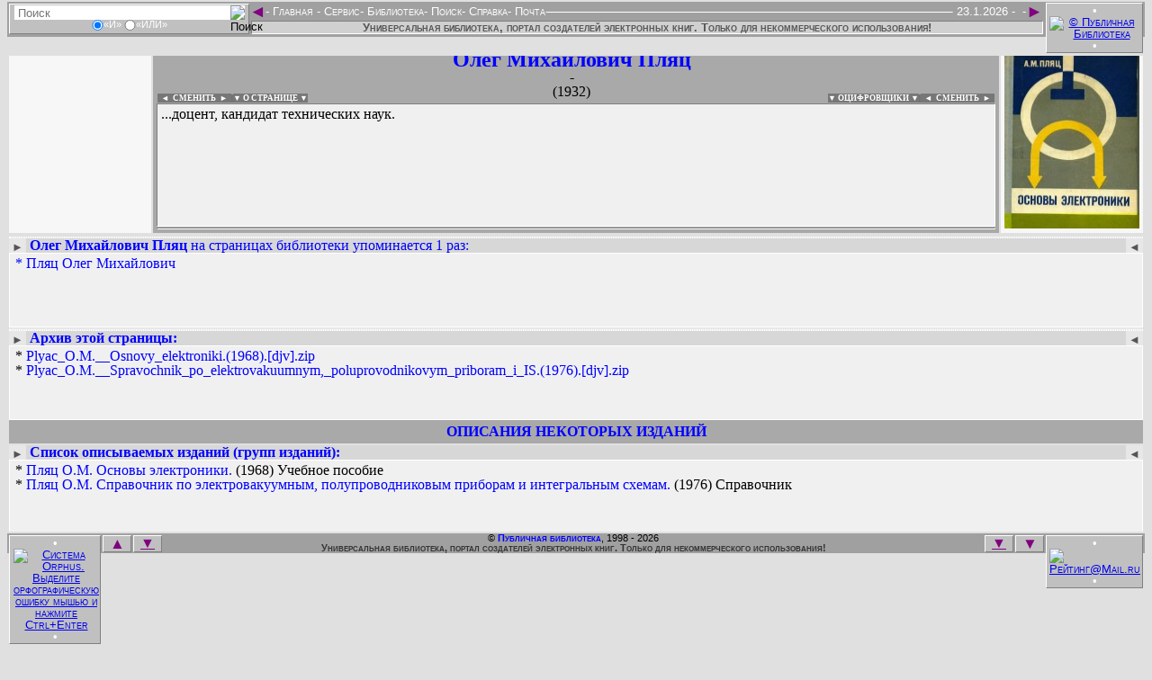

--- FILE ---
content_type: text/html
request_url: http://publ.lib.ru/ARCHIVES/P/PLYAC_Oleg_Mihaylovich/_Plyac_O.M..html
body_size: 16333
content:
<!DOCTYPE html>
<HTML lang="ru-RU" manifest="offline.manifest">
<HEAD>
<META charset="windows-1251">

<STYLE><!--
/*Стили оформления: pblst001.css*/
/*Для сайта: http://publ.lib.ru/*/
/*$Версия: 2025.08.11*/
/*Общие*/
body {background-color:#e0e0e0; font-size:19px;}
input {border:0px;}
a img {border:none;}
:focus {outline:none;}
.fsize0s:after {content:" - (Ошибка ссылки! Сообщите Администрации, пожалуйста!)"; visibility:visible; color:#800080;}
.fsize1s {position:absolute; visibility:hidden;}
.autf112b:before, .claf112b:before, .newf112b:before, .lstf112b:before, .inff112b:before, .seaf112b:before, .podf112b:before {content:"В поиске, сканировании, оцифровке и предоставлении файлов и информации для публикации на этой странице принимали участие"; visibility:visible; color:#000;}
.aut1table, .cla1table, .new1table, .lst1table, .inf1table, .sea1table, .pod1table {line-height:1; border:0px none; width:100%;}
.aut1table a, .cla1table a, .new1table a, .lst1table a, .inf1table a, .sea1table a, .pod1table a {color:#0000ff; text-decoration:none;}
.aut1table a:hover, .cla1table a:hover, .new1table a:hover, .lst1table a:hover, .inf1table a:hover, .sea1table a:hover, .pod1table a:hover {color:#ff0000; text-decoration:underline;}
.aut1td1, .cla1td1, .new1td1, .lst1td1, .inf1td1, .sea1td1, .pod1td1 {background:url('../../../.Online/PBLF-P021..jpg') top center #f7f7f7 no-repeat; line-height:0; color:#f7f7f7; border:0px solid; width:150px; height:200px;}
.aut1td3, .cla1td3, .new1td3, .lst1td3, .inf1td3, .sea1td3, .pod1td3 {background:url('../../../.Online/PBLC-O121..jpg') top center #f7f7f7 no-repeat; line-height:0; color:#f7f7f7; border:0px solid; width:150px; height:200px;}
.aut1td1:hover, .cla1td1:hover, .new1td1:hover, .lst1td1:hover, .inf1td1:hover, .sea1td1:hover, .pod1td1:hover {background-color:#e7e7e7;}
.aut1td3:hover, .cla1td3:hover, .new1td3:hover, .lst1td3:hover, .inf1td3:hover, .sea1td3:hover, .pod1td3:hover {background-color:#e7e7e7;}
.aut1td1 img, .cla1td1 img, .new1td1 img, .lst1td1 img, .inf1td1 img, .sea1td1 img, .pod1td1 img {color:#f7f7f7; width:150px; height:200px;}
.aut1td3 img, .cla1td3 img, .new1td3 img, .lst1td3 img, .inf1td3 img, .sea1td3 img, .pod1td3 img {color:#f7f7f7; width:150px; height:200px;}
.aut1td2, .cla1td2, .new1td2, .lst1td2, .inf1td2, .sea1td2, .pod1td2 {background-color:#a9a9a9; padding-right:14px;}
.aut1td2 h2, .cla1td2 h2, .new1td2 h2, .lst1td2 h2, .inf1td2 h2, .sea1td2 h2, .pod1td2 h2 {font-size:24px; color:#0000ff; margin:0px;}
.aut1td2 h3, .cla1td2 h3, .new1td2 h3, .lst1td2 h3, .inf1td2 h3, .sea1td2 h3, .pod1td2 h3 {font-size:16px; color:#000000; margin:0px;}
.aut1td2 h4, .cla1td2 h4, .new1td2 h4, .lst1td2 h4, .inf1td2 h4, .sea1td2 h4, .pod1td2 h4 {font-size:16px; font-weight:lighter; margin-top:0px; margin-bottom:5px;}
.aut1div1, .cla1div1, .new1div1, .lst1div1, .inf1div1, .sea1div1, .pod1div1 {border:1px solid; border-color:#808080 #ffffff #ffffff #808080; overflow:hidden; background-color:#f0f0f0; font-size:16px; text-align:justify; width:100%; min-height:129px; height:129px; padding:3px 4px 3px 4px; margin:0px;}
.aut1div1:focus, button:focus ~ .aut1div1 {max-height:none;}
.cla1div1:focus, button:focus ~ .cla1div1 {max-height:none;}
.new1div1:focus, button:focus ~ .new1div1 {max-height:none;}
.lst1div1:focus, button:focus ~ .lst1div1 {max-height:none;}
.inf1div1:focus, button:focus ~ .inf1div1 {max-height:none;}
.sea1div1:focus, button:focus ~ .sea1div1 {max-height:none;}
.pod1div1:focus, button:focus ~ .sea1div1 {max-height:none;}
.aut1div1 a, .cla1div1 a, .new1div1 a, .lst1div1 a, .inf1div1 a, .sea1div1 a, .pod1div1 a {color:#0000ff; text-decoration:none;}
.aut1div1 a:hover, .cla1div1 a:hover, .new1div1 a:hover, .lst1div1 a:hover, .inf1div1 a:hover, .sea1div1 a:hover, .pod1div1 a:hover {color:#ff0000; text-decoration:underline;}
.aut1div2, .cla1div2, .new1div2, .lst1div2, .inf1div2, .sea1div2, .pod1div2 {border:1px solid; border-color:#808080 #ffffff #ffffff #808080; overflow:hidden; background-color:#f0f0f0; font-size:16px; text-align:justify; width:100%; min-height:0px; height:0px; padding:0px 4px 0px 4px; margin:1px 0px 0px 0px;}
.aut1div2:focus, button:focus ~ .aut1div2 {max-height:none;}
.cla1div2:focus, button:focus ~ .cla1div2 {max-height:none;}
.new1div2:focus, button:focus ~ .new1div2 {max-height:none;}
.lst1div2:focus, button:focus ~ .lst1div2 {max-height:none;}
.inf1div2:focus, button:focus ~ .inf1div2 {max-height:none;}
.sea1div2:focus, button:focus ~ .sea1div2 {max-height:none;}
.pod1div2:focus, button:focus ~ .sea1div2 {max-height:none;}
.aut1div2 a, .cla1div2 a, .new1div2 a, .lst1div2 a, .inf1div2 a, .sea1div2 a, .pod1div2 a {color:#0000ff; text-decoration:none;}
.aut1div2 a:hover, .cla1div2 a:hover, .new1div2 a:hover, .lst1div2 a:hover, .inf1div2 a:hover, .sea1div2 a:hover, .pod1div2 a:hover {color:#ff0000; text-decoration:underline;}
.uni1div2 {line-height:1; float:left; text-align:right; font-size:9px; font-weight:bold; margin:-10px 0px 0px 1px; padding:0px 0px 0px 0px; cursor:pointer;}
.uni1div3 {line-height:1; float:right; text-align:left; font-size:9px; font-weight:bold; margin:-10px -9px 0px 0px; padding:0px 0px 0px 0px; cursor:pointer;}
.uni1div2 a {background-color:#777; color:#fff; text-decoration:none; margin:0px; padding:0px;}
.uni1div3 a {background-color:#777; color:#fff; text-decoration:none; margin:0px; padding:0px;}
.uni1div2 a:hover {background-color:#555; color:#eee; text-decoration:none;}
.uni1div3 a:hover {background-color:#555; color:#eee; text-decoration:none;}
.uni1div2 span {background-color:#777; color:#fff; text-decoration:none; margin:0px; padding:0px;}
.uni1div3 span {background-color:#777; color:#fff; text-decoration:none; margin:0px; padding:0px;}
.uni1div2 span:hover {background-color:#555; color:#eee; text-decoration:none;}
.uni1div3 span:hover {background-color:#555; color:#eee; text-decoration:none;}
/*Скрипт верхнего меню: fsmenu*/
.menulist, .menulist ul {list-style:none; margin:0px; padding:0px;}
.menulist ul {display:none; position:absolute; top:1.0em; margin-top:7px; left:-1px; width:165px; box-shadow:2px 2px 3px #969696; border-radius:2px;}
.menulist ul ul {width:220px; top:-1px; left:169px; margin-top:0px;}
.menulist li {display:block; float:left; position:relative; border:0px solid; background:#a0a0a0;}
.menulist ul li {float:none; background:#696969; margin:0px; margin-bottom:-1px;}
.menulist ul>li:last-child {margin-bottom:1px;}
.menulist a {display:block; float:left; color:#fff; text-decoration:none; padding:-3px;}
.menulist ul li a {display:block; border:1px solid #696969; color:#fff; text-decoration:none; padding:-3px;}
.menulist a:hover, .menulist a.highlighted:hover, .menulist a:focus {color:#fff; background-color:#696969;}
.menulist ul li a:hover, .menulist ul li a.highlighted:hover, .menulist ul li a:focus {border:1px solid #696969; color:#fff; background-color:#b0b0b0;}
.menulist a.highlighted {color:#fff; background-color:#666;}
.menulist a .subind {display:block; !display:none; float:right; font-size:8px; margin:4px 0px 0px 2px;}
.menulist ul a .subind {display:block; float:right; font-size:8px; margin:4px 0px 0px 0px;}
.menulist ul a {float:none;}
/*Верхнее меню*/
.hed1div1 {background-color:#e0e0e0; height:40px; !height:33px;}
.hed2div0 {background-color:#e0e0e0; position:fixed; top:0px; font:small-caps normal 13px/1 Helvetica, Arial, sans-serif; color:#ffffff; margin:0px 0px 0px -8px; !margin-left:-10px; padding:2px 0px 2px 0px; width:100%;}
.hed2div1 {float:left; border:1px solid; border-color:#ffffff #808080 #808080 #ffffff; background-color:#c0c0c0; text-align:center; margin:2px 0px 2px 10px; padding:1px 0px 1px 0px; width:265px;}
.hed2div1 form {display:inline-block; border:0px solid; margin:0px; padding:0px;}
.hed2div1 input {font-size:13px; vertical-align:middle; margin:0px; padding:0px;}
.hed2div1 div {font-size:11px; height:14px;}
.hed2div1 div input {height:12px;}
.hed2input1 {margin:0px 0px 0px 3px; width:240px; height:16px; background-color:#ffffff;}
.hed2input2 {margin:0px 3px 0px 0px; width:16px; height:16px; background-color:#ffffff;}
.hed2div3 {float:right; border:1px solid; border-color:#ffffff #808080 #808080 #ffffff; background-color:#c0c0c0; text-align:center; margin:1px 10px 1px 0px; padding:1px 0px 1px 0px; width:106px;}
.hed2div3 img {vertical-align:middle; margin:0px 3px; width:88px; height:31px;}
.hed2div2 {display:inline-block; background-color:#a0a0a0; text-align:left; margin:3px 0px 0px 0px; width:100%;}
.hed2div2 span {float:right;}
.hed2div2 hr {border:1px solid; border-color:#a0a0a0 #a0a0a0 #ffffff #a0a0a0; margin-top:6px; !margin-top:1px;}
.hed2a1 {float:left; font-size:19px; color:#800080; text-decoration:none; margin:-3px -1px -3px -2px;}
.hed2a2 {float:right; font-size:19px; color:#800080; text-decoration:none; margin:-3px -2px -3px 0px;}
.hed2div4 {background-color:#d0d0d0; color:#555; font-weight:bold; border:1px solid; border-color:#808080 #ffffff #ffffff #808080; text-align:center; margin:0px 0px 0px 0px; width:100%; !width:99.8%;}
.hed2div5 {background-color:#a0a0a0; text-align:center; margin:0px 8px 0px 8px; padding:1px 115px 3px 271px;}
/*Нижнее меню*/
.fot1div1 {background-color:#e0e0e0; height:40px; !height:33px;}
.fot2div0 {background-color:#e0e0e0; position:fixed; bottom:0px; font:small-caps normal 13px/1 Helvetica, Arial, sans-serif; color:#ffffff; margin:0px 0px 0px -8px; !margin-left:-10px; padding:2px 0px 2px 0px; width:100%;}
.fot2div1 {float:left; border:1px solid; border-color:#ffffff #808080 #808080 #ffffff; background-color:#c0c0c0; text-align:center; margin:2px 1px 2px 10px; padding:1px 0px 1px 0px; width:100px;}
.fot2div1 img {vertical-align:middle; margin:0px 4px; width:80px; height:15px;}
.fot2div3 {float:right; border:1px solid; border-color:#ffffff #808080 #808080 #ffffff; background-color:#c0c0c0; text-align:center; margin:2px 10px 2px 1px; padding:1px 0px 1px 0px; width:106px;}
.fot2div3 img {vertical-align:middle; margin:0px 3px; width:88px; height:15px;}
.fot2div2 {background-color:#a0a0a0; font-size:11px; color:#000; text-align:center; margin:0px 0px 0px 0px;}
.fot2a1 {float:left; border:1px solid; border-color:#ffffff #808080 #808080 #ffffff; background-color:#c0c0c0; font-size:17px; color:#800080; text-decoration:none; margin:2px 0px 0px 1px; width:30px;}
.fot2a1:hover, .fot2a2:hover, .fot2a4:hover, .fot2a5:hover {background-color:#d0d0d0;}
.fot2a1:active, .fot2a2:active, .fot2a4:active, .fot2a5:active {background-color:#d0d0d0; border-color:#808080 #ffffff #ffffff #808080;}
.fot2a2 {float:right; border:1px solid; border-color:#ffffff #808080 #808080 #ffffff; background-color:#c0c0c0; font-size:17px; color:#800080; text-decoration:none; margin:2px 1px 0px 0px; width:30px;}
.fot2a3 {font-weight:bold; color:#0000ff; text-decoration:none;}
.fot2a3:hover {color:#ff0000; text-decoration:underline;}
.fot2a4 {float:left; border:1px solid; border-color:#ffffff #808080 #808080 #ffffff; background-color:#c0c0c0; font-size:16px; color:#800080; margin:2px 0px 0px 2px; padding:0px 0px 1px 0px; width:30px;}
.fot2a5 {float:right; border:1px solid; border-color:#ffffff #808080 #808080 #ffffff; background-color:#c0c0c0; font-size:16px; color:#800080; margin:2px 2px 0px 0px; padding:0px 0px 1px 0px; width:30px;}
.fot2div4 {background-color:#a0a0a0; font-size:11px; color:#333; font-weight:bold; text-align:center; margin:0px 0px 0px 0px;}
.fot2div5 {background-color:#a0a0a0; text-align:center; margin:0px 8px 0px 8px; padding:0px 0px 0px 0px;}
/*Страница загрузки*/
.ind1div1 {text-align:center; font-size:16px;}
.ind1div1 hr {width:40%; height:2px;}
/*Страница смены оформления*/
.stl1div1 {text-align:center; font-size:16px;}
.stl1div1 hr {width:40%; height:2px;}
/*Страница титула*/
.tit1table {border:0px; background-color:#c0c0c0; width:100%; margin:0px;}
.tit1table {background: url('../../../.Online/pblbkgr.png'); background-size: contain; background-position: left bottom; background-repeat: repeat;}
.tit1table td {color:#c0c0c0; text-align:center; vertical-align:top; padding:7px;}
.tit1td1 {width:150px;}
.tit1td1 img {border:0px; height:88px;}
.tit1td2 {;}
.tit1td2 h2 {color:#00f; font-size:26px; font-weight:bold; margin:0px;}
.tit1td2 h3 {color:#00f; font-size:19px; font-weight:bold; margin:0px;}
.tit1td2 h4 {color:#333; font-size:16px; font-weight:bold; margin:0px;}
.tit1td3 {line-height:0; width:100px;}
.tit1td3 img {border:0px; width:94px; height:88px;}
.tit2table {background-color:#c0c0c0; font-size:16px; font-family:Open Sans,sans-serif; border:0px; margin:0px; width:100%;}
.tit2table a {color:#0000ff; text-decoration:none;}
.tit2table a:hover {color:#ff0000; text-decoration:underline;}
.tit2table td {padding:7px;}
.tit2td1 {background-color:#c0c0c0; font-size:14px; font-weight:bold; vertical-align:top; width:150px;}
.tit2td1 div {border-width:1px 0px 0px 0px; border-style:solid; border-color:#e0e0e0;}
.tit2div11 li {margin-left:-27px; list-style-type:disc; color:#0ff;}
.tit2div11 a {margin-left:-5px;}
.tit2div12 li {margin-left:-27px;}
.tit2div12 a {margin-left:-5px;}
.tit2li0 {color:#fff; list-style-type:circle;}
.tit2li0 a {font-size:125%; letter-spacing:3px;}
.tit2li1 {color:#f0f; list-style-type:circle;}
.tit2li2 {color:#0f0; list-style-type:disc;}
.tit2li3 {color:#ff0; list-style-type:square;}
.tit2li3 a {margin-left:-5px;}
.tit2td2 {background-color:#e0e0e0;}
.tit2td2 div {text-align:justify; font-size:16px; margin:0px; border-style:solid; border-color:#c0c0c0;}
.tit2div21 {background-color:#e7e7e7; border-width:1px 0px 1px 0px; padding:3px; overflow:auto; height:170px;}
.tit2div22 {color:#008080; border-width:0px 0px 1px 0px;}
.tit2div23 {color:#008080; border-width:0px 0px 1px 0px;}
.tit2td3 {line-height:0; text-align:center; vertical-align:top; background-color:#c0c0c0; width:100px;}
.tit2div31 {padding-top:19px; padding-bottom:19px; border-width:1px 0px 1px 0px; border-style:solid; border-color:#e0e0e0;}
.tit2div32 {padding-top:19px; padding-bottom:19px; border-width:0px 0px 1px 0px; border-style:solid; border-color:#e0e0e0;}
.tit2td3 img {width:94px; margin:2px 2px 2px 2px;}
/*Страницы «Подвала»*/
.pod3table {background-color:#e7e7e7;}
.pod3td1, .pod3td11 {white-space:pre; background-color:#e0e0e0;}
.pod3td1 pre, .pod3td11 pre {font-size:15px; font-weight:bolder; color:#000; margin:0px;}
.pod3td1 pre a, .pod3td11 pre a {text-decoration:none;}
.pod3td1 pre a:hover, .pod3td11 pre a:hover {color:#ff0000; text-decoration:underline;}
/*Страницы авторов*/
.aut2div0 {background-color:#e7e7e7; margin:2px;}
.aut2div0 hr {color:#fff; border:1px dotted; margin:2px 0px 0px 0px;}
.aut2div21 {float:left; text-align:right; padding:3px 3px 0px 3px;}
.aut2div23 {float:right; text-align:left; padding:3px 3px 0px 3px;}
.aut2div21, .aut2div23 {line-height:1; background-color:#e7e7e7; font-size:13px; margin:0px;}
.aut2div21 b, .aut2div23 b {background-color:#999; font-size:9px; color:#fff; margin:0px; padding:0px 4px 0px 4px;}
.aut2div21 a, .aut2div23 a {color:#555; text-decoration:none; display:block; height:100%;}
.aut2div22 {line-height:1; background-color:#f0f0f0; border:1px solid white; text-align:justify; font-size:16px; margin:0px; padding:3px 6px; overflow:hidden; min-height:75px; height:75px;}
.aut2div22 a, .aut2div24 a {color:#0000ff; text-decoration:none;}
.aut2div22 a:hover, .aut2div24 a:hover {color:#ff0000; text-decoration:underline;}
.aut2div24 {line-height:1; background-color:#d7d7d7; font-size:16px; padding:0px 3px 0px 23px;}
.aut2div31 {float:left; text-align:right; padding:3px 3px 0px 3px;}
.aut2div33 {float:right; text-align:left; padding:3px 3px 0px 3px;}
.aut2div31, .aut2div33 {line-height:1; background-color:#e7e7e7; font-size:13px; margin:0px;}
.aut2div31 b, .aut2div33 b {background-color:#999; font-size:9px; color:#fff; margin:0px; padding:0px 4px 0px 4px;}
.aut2div31 a, .aut2div33 a {color:#555; text-decoration:none; display:block; height:100%;}
.aut2div32 {line-height:1; background-color:#e7e7e7; border:1px solid white; font-weight:bold; text-align:justify; font-size:16px; margin:0px; padding:3px 6px; overflow:hidden;}
.aut2div32 a, .aut2div34 a {color:#0000ff; text-decoration:none;}
.aut2div32 a:hover, .aut2div34 a:hover {color:#ff0000; text-decoration:underline;}
.aut2div34 {background-color:#a9a9a9; font-size:16px; text-align:center; padding:4px 0px 4px 0px;}
.aut2div61 {float:left; text-align:right; padding:3px 3px 0px 3px;}
.aut2div63 {float:right; text-align:left; padding:3px 3px 0px 3px;}
.aut2div61, .aut2div63 {line-height:1; background-color:#e7e7e7; font-size:13px; margin:0px;}
.aut2div61 b, .aut2div63 b {background-color:#999; font-size:9px; color:#fff; margin:0px; padding:0px 4px 0px 4px;}
.aut2div61 a, .aut2div63 a {color:#555; text-decoration:none; display:block; height:100%;}
.aut2div62 {line-height:1; background-color:#f0f0f0; border:1px solid white; text-align:justify; font-size:16px; margin:0px; padding:3px 6px; overflow:hidden; min-height:75px; height:75px;}
.aut2div62 a, .aut2div64 a {color:#0000ff; text-decoration:none;}
.aut2div62 a:hover, .aut2div64 a:hover {color:#ff0000; text-decoration:underline;}
.aut2div64 {line-height:1; background-color:#d7d7d7; font-size:16px; padding:0px 3px 0px 23px;}
.aut2div71 {float:left; text-align:right; padding:3px 3px 0px 3px;}
.aut2div73 {float:right; text-align:left; padding:3px 3px 0px 3px;}
.aut2div71, .aut2div73 {line-height:1; background-color:#e7e7e7; font-size:13px; margin:0px;}
.aut2div71 b, .aut2div73 b {background-color:#999; font-size:9px; color:#fff; margin:0px; padding:0px 4px 0px 4px;}
.aut2div71 a, .aut2div73 a {color:#555; text-decoration:none; display:block; height:100%;}
.aut2div72 {line-height:1; background-color:#f0f0f0; border:1px solid white; text-align:justify; font-size:16px; margin:0px; padding:3px 6px; overflow:hidden; min-height:75px; height:75px;}
.aut2div72 a, .aut2div74 a {color:#0000ff; text-decoration:none;}
.aut2div72 a:hover, .aut2div74 a:hover {color:#ff0000; text-decoration:underline;}
.aut2div74 {line-height:1; background-color:#d7d7d7; font-size:16px; padding:0px 3px 0px 23px;}
.aut2div81 {float:left; text-align:right; padding:3px 3px 0px 3px;}
.aut2div83 {float:right; text-align:left; padding:3px 3px 0px 3px;}
.aut2div81, .aut2div83 {line-height:1; background-color:#e7e7e7; font-size:13px; margin:0px;}
.aut2div81 b, .aut2div83 b {background-color:#999; font-size:9px; color:#fff; margin:0px; padding:0px 4px 0px 4px;}
.aut2div81 a, .aut2div83 a {color:#555; text-decoration:none; display:block; height:100%;}
.aut2div82 {line-height:1; background-color:#f0f0f0; border:1px solid white; text-align:justify; font-size:16px; margin:0px; padding:3px 6px; overflow:hidden; min-height:75px; height:75px;}
.aut2div82 a, .aut2div84 a {color:#0000ff; text-decoration:none;}
.aut2div82 a:hover, .aut2div84 a:hover {color:#ff0000; text-decoration:underline;}
.aut2div84 {line-height:1; background-color:#d7d7d7; font-size:16px; padding:0px 3px 0px 23px;}
.aut2table {border-spacing:0px; width:100%; border:1px solid #ddd;}
.aut2table tr:nth-child(even) {background-color:#fff;}
.aut2table th {background-color:#d0d0d0;}
.aut2table th:hover {cursor:pointer; background-color:#999; color:#fff;}
.aut2table th, .aut2table td {line-height:1; text-align:left; padding:0px 3px 0px 2px; vertical-align:top;}
.aut3div0 {background-color:#e7e7e7; margin:2px; padding:0px;}
.aut3table {line-height:1; background-color:#c0c0c0; border:2px solid; border-color:#ffffff #808080 #808080 #ffffff; font-size:19px;}
.aut3table a {color:#0000ff; text-decoration:none;}
.aut3table a:hover {color:#ff0000; text-decoration:underline;}
.aut3table u {color:#003333; text-decoration:underline;}
.aut3td0 {white-space:pre-wrap; background-color:#e0e0e0; line-height:1; font-size:17px; font-weight:bolder; color:#000; margin:0px 0px 0px 9px;}
.aut3td1, .aut3td3 {line-height:0; color:#f7f7f7; border:0px solid; padding:2px; width:150px; height:200px;}
.aut3td1 {background:url('../../../.Online/PBLC-O101..jpg') center #f7f7f7 no-repeat;}
.aut3td3 {background:url('../../../.Online/PBLC-O201..jpg') center #f7f7f7 no-repeat;}
.aut3td1:hover, .aut3td3:hover {background-color:#f7f7f7;}
.aut3td1 img, .aut3td3 img {color:#f7f7f7; width:150px; max-height:220px;}
.aut3td2 {background-color:#f0f0f0; border:1px solid; border-color:#808080 #ffffff #ffffff #808080; padding-right:3px;}
.aut3td2 ul {margin-top:0px; margin-bottom:0px;}
.aut3td2 ul ul {background-color:#e0e0e0; text-align:justify; font-size:16px; padding:0px 0px 0px 24px; margin:0px 0px 0px 16px; overflow-y:scroll; min-height:80px; max-height:80px;}
.aut3td2 ul ul:hover {cursor:pointer; background-color:#f7f7f7;}
.aut3td2 ul ul:focus, button:focus ~ .aut3td2 ul ul {max-height:none; cursor:text;}
.aut3td2 li {line-height:1;}
.aut3td2 li a[title] {color:#666; font-size:14px; font-weight:bold; vertical-align:2px; margin:0px 3px 0px 0px;}
.aut3td2 li a[title]:hover {color:#f00; text-decoration:none; text-shadow: #000 1px 1px 2px, #000 0 0 16px;}
.aut3div1 {background-color:#e0e0e0; text-align:justify; font-size:16px; margin:5px 0px 0px 0px; overflow-y:scroll; min-height:60px; max-height:60px;}/*-с tabindex="0"*/
.aut3div1:hover {cursor:pointer; background-color:#f7f7f7;}
.aut3div1:focus, button:focus ~ .aut3div1 {max-height:none; cursor:text;}
.aut3div3 {line-height:1; background-color:#cccccc; font-size:16px; font-weight:bold; text-align:justify; padding:9px 9px 0px 9px;}/*-с tabindex="0"*/
.aut5div1 {font-size:13px; margin:0px 2px;}
.aut5div2 {font-size:13px; margin:0px 2px;}
.aut5div1 a {color:#800080; text-decoration:none; outline:none;}
.aut5div2 a {color:#800080; text-decoration:none; outline:none;}
.aut5div1 a:hover, .aut5div2 a:hover {color:#ff0000;}
/*Страницы новых поступлений*/
.new2table {line-height:1; background-color:#e0e0e0; border-style:none; border-spacing:2px; font-size:16px; width:100%;}
.new2table a {color:#0000ff; text-decoration:none;}
.new2table a:hover {color:#ff0000; text-decoration:underline;}
.new2td1 {background-color:#eeeeee; padding:4px; width:150px;}
.new2td2 {background-color:#eeeeee; padding:4px; text-align:center;}
.new2td3 {background-color:#eeeeee; padding:4px; width:150px;}
.new3table {background-color:#a9a9a9; line-height:1; font-size:19px;}
.new3table ul {}
.new3table ul li a[title] {color:#666; font-size:14px; font-weight:bold; vertical-align:2px; margin:0px 3px 0px 0px;}
.new3table ul li a[title]:hover {color:#f00; text-decoration:none; text-shadow: #000 1px 1px 2px, #000 0 0 16px;}
.new3table a {color:#0000ff; text-decoration:none;}
.new3table a:hover {color:#ff0000; text-decoration:underline;}
.new3table a[title] {color:#800080; font-size:19px; font-weight:bold; margin:0px 0px 0px 0px;}
.new3table a[title]:hover {color:#f00; text-decoration:none; text-shadow: #000 1px 1px 2px, #000 0 0 16px;}
.new3table u {color:#003333; text-decoration:underline;}
.new3td11 {background-color:#f0f0f0;}
.new3td11 div {font-size:22px;}
.new3td11 div b {color:#008000;}
.new3td11 div b i {color:#ff0000;}
.new3td11 p {color:#000; font-weight:bold;}
/*Страницы классификации*/
.cla3table {background-color:#e7e7e7; color:#000; font-size:19px; line-height:1;}
.cla3table a {color:#0000ff; text-decoration:none;}
.cla3table a:hover {color:#ff0000; text-decoration:underline;}
.cla3table a[title] {color:#800080; font-size:19px; font-weight:bold; margin:0px 0px 0px 0px;}
.cla3table a[title]:hover {color:#f00; text-decoration:none; text-shadow: #000 1px 1px 2px, #000 0 0 16px;}
.cla3td11, .cla3td12 {background-color:#999; color:#000; padding:2px;}
.cla3td21, .cla3td22 {background-color:#e0e0e0;}
/*Страницы таблицы ссылок на файлы каталога*/
.ebk3table {border-spacing:0; width:100%; border:1px solid #ddd;}
.ebk3table tr:nth-child(even) {background-color:#f2f2f2;}
.ebk3table th {text-align:left; padding:1px; cursor:pointer;}
.ebk3table td {text-align:left; padding:1px;}
/*Страницы автолистинга архива*/
.lst3div11 img {border:0px; height:16px; width:16px;}
.lst3div11 pre {line-height:0; font-size:17px; margin:0px;}
.lst3div11 pre a {font-weight:bold; text-decoration:none;}
.lst3div11 pre a:hover {color:#ff0000; text-decoration:underline;}
/*Страницы информации*/
.inf3table {background-color:#e7e7e7; border:0px; line-height:1; margin:0px; width:100%;}
.inf3table a {color:#0000ff; text-decoration:none;}
.inf3table a:hover {color:#ff0000; text-decoration:underline;}
.inf3td1 {line-height:1; background-color:#e0e0e0; font-size:16px; text-align:justify; padding:9px 9px 0px 9px;}
.inf3td1 h3 {font-size:19px; margin:0px;}
/*Страницы поиска*/
.sea3table {margin-top:3px; width:95%;}
.sea3td1 {background-color:#cccccc; font-family:Verdana, Helvetica, Arial, sans-serif; font-size:11px; font-weight:normal; text-decoration:none; padding:9px 125px;}
.sea3td1 h4 {font-size:16px; margin-top:19px;}
.sea3td1 input, .sea3td1 textarea {font-family:Verdana, Helvetica, Arial, sans-serif; font-size:11px; font-weight:normal; text-decoration:none;}
.sea21table {background-color:#c0c0c0; border:0px; font-size:13px; line-height:1; margin:16px auto;}
.sea21table a {color:#0000ff; text-decoration:none;}
.sea21table a:hover {color:#ff0000; text-decoration:underline;}
.sea21td1 {background-color:#e0e0e0; padding:0px 5px 0px 0px;}
.sea21input1 {border:1px solid; border-color:#808080 #ffffff #ffffff #808080; width:300px;}
.sea21input2 {background-color:#c0c0c0; border:1px solid; border-color:#ffffff #808080 #808080 #ffffff; cursor:pointer; width:55px;}
.sea21input2:hover {background-color:#d0d0d0;}
.sea21input2:active {background-color:#e0e0e0; border:1px solid; border-color:#808080 #ffffff #ffffff #808080;}
.sea21td12, .sea21td13, .sea21td52, .sea21td53 {border-width:0px 0px 1px 0px; border-style:solid; border-color:#c0c0c0; padding:0px 5px;}
.sea21td22, .sea21td23, .sea21td32, .sea21td33, .sea21td42, .sea21td43, .sea21td62, .sea21td63, .sea21td72, .sea21td73, .sea21td82, .sea21td83 {padding:0px 5px;}
.sea31table {border:0px; font-size:16px; width:95%;}
.sea31table a {color:#0000ff; text-decoration:none;}
.sea31table a:hover {color:#ff0000; text-decoration:underline;}
.sea31tr1, .sea31tr3 {background-color:#b0b0b0;}
.sea31td1 {text-align:left; vertical-align:top; width:30%;}
.sea31td2 {font-size:13px; font-weight:bold; text-align:center; width:40%;}
.sea31td3 {text-align:right; vertical-align:top; width:30%;}
.sea31td4 {background-color:#e7e7e7;}
.sea31td4 li b .sea31a1 {background-color:#999999; padding:0px 2px;}
.sea31td4 li b .sea31a1:hover {background-color:#ffff00; color:#ff0000; text-decoration:none;}
.sea31td5 {background-color:#cccccc; font-size:19px; color:#ff0000; text-align:center; padding:19px;}
.sea22input1 {background-color:#808080; font-family:Verdana, Helvetica, Arial, sans-serif; font-size:8px; padding:inherit; height:17px; width:17px; cursor:pointer;}
.sea22input2 {border:1px; border-style:solid; border-color:#808080 #ffffff #ffffff #808080; background-color:#cccccc; font-family:Verdana, Helvetica, Arial, sans-serif; font-size:9px;}
.sea22table {background-color:#b0b0b0; font-size:16px; margin-top:16px; margin-bottom:16px;}
.sea22td1 {padding:9px 0px 0px 0px; width:50%;}
.sea22td2 {padding:9px 0px 0px 0px; width:50%;}
.sea32table {border:0px; font-size:16px; width:95%;}
.sea32td1 {border:solid #000000; border-width:0px 0px 1px 0px; background-color:#808080; font-size:19px; font-weight:bold; text-align:center; padding:0px;}
.sea32td1 small {font-size: 13px; font-weight:lighter;}
.sea32td2 {border:solid #000000; border-width:0px 1px 1px 1px; background-color:#cccccc; padding:0px;}
.sea32td3 {border:solid #000000; border-width:0px 1px 1px 0px; background-color:#cccccc; text-align:right; padding:0px; width:8%;}
.sea32td4 {border:solid #000000; border-width:0px 1px 1px 0px; background-color:#cccccc; text-align:right; padding:0px; width:8%;}
.sea32td5 {border:solid #000000; border-width:0px 1px 1px 0px; background-color:#cccccc; padding:0px; width:34%;}
/*Скрипт Thumbnail Viewer*/ 
#thumbBox/*Внешний DIV контейнер*/{position:absolute; left:0px; top:0px; padding:10px; padding-bottom:0px; background-color:rgb(99,99,99); background-color:rgba(31,31,31,.5); visibility:hidden; z-index:10; cursor:hand; cursor:pointer; width:auto;}
#thumbBox .footerbar/*Нижний DIV контейнер с кнопкой "Закрыть"*/{font:bold 16px Tahoma; letter-spacing:5px; line-height:1.1em; color:#ffffff; padding:5px 0px; text-align:right;}
#thumbBox #thumbImage/*DIV контейнер вокруг увеличенного изображения*/{padding:5px; background-color:#ffffff;}
#thumbLoading/*DIV контейнер показа статуса "загрузки" изображения*/{position:absolute; visibility:hidden; border:1px solid black; background-color:#efefef; padding:5px; z-index:5;}
--></STYLE>
<SCRIPT src="/LIBFILES/SOFTWARE/POPUPMENU/fsmenu.js"></SCRIPT>
<DIV class="hed1div1"><A name="h">&nbsp;</A></DIV>
<DIV class="hed2div0">
<DIV class="hed2div1"><FORM action="/cgi/risearch/search.pl" method="GET"><INPUT class="hed2input1" type="search" name="q" value="" id="search" placeholder=" Поиск"><INPUT type="Hidden" name="stpos" value="0"><INPUT type="Hidden" name="s" value="T"><INPUT type="Hidden" name="z" value="1"><INPUT type="Hidden" name="z" value="2"><INPUT type="Hidden" name="z" value="3"><INPUT type="Hidden" name="dst" value="1"><INPUT class="hed2input2" onClick="quoteWords()" type="image" src="/LIBFILES/SOFTWARE/RISEARCH/.Online/Srch.gif" alt="Поиск" title="Поиск"><DIV><INPUT type="radio" name="stype" value="AND" checked>«И» <INPUT type="radio" name="stype" value="OR">«ИЛИ»</DIV></FORM></DIV>
<DIV class="hed2div3" title="© Публичная Библиотека">•<A href="../../../index.html"><IMG src="/.Online/Ban.gif" alt="© Публичная Библиотека"></A>•</DIV>
<DIV class="hed2div5">
<DIV class="hed2div2"><A class="hed2a1" href="javascript:history.back()" title="Назад">&#9668;</A><A class="hed2a2" href="javascript:history.forward()" title="Вперед">&#9658;</A>
<UL class="menulist" id="listMenuRoot">
<LI>-</LI><LI><A href="../../../index.html"> Главная </A></LI>
<LI>-</LI><LI><A href="#"> Сервис</A>
<UL>
<LI><A href="#">• Архив</A>
<UL>
<LI><A href="./">• Локальный</A></LI>
<LI><A href="../../../ARCHIVES/">• Книг</A></LI>
<LI><A href="../../../LIBFILES/INFO/OCR/">• Статей</A></LI>
<LI><A href="../../../LIBFILES/INFO/SOFT/">• Программ</A></LI>
<LI><A href="../../../PODVAL/">• «Подвал»</A></LI>
</UL>
</LI>
<LI><A href="#">• Страница</A>
<UL>
<LI><A href="#f">• Вниз</A></LI>
<LI><A href="#h">• Вверх</A></LI>
<LI><A href="JavaScript:window.location.reload()">• Обновить</A></LI>
<LI><A href="javascript:window.parent.print()">• Печать</A></LI>
<LI><A href="javascript:window.parent.external.AddFavorite(window.top.location.href,window.top.document.title)">• Добавить в Избранное</A></LI>
<LI><A href="javascript:window.close(self)">• Закрыть</A></LI>
</UL>
</LI>
<LI><A href="../../../ARCHIVES/_ARC/NEW/_New_text.html">• Новые поступления</A></LI>
<LI><A href="#">• Стили оформления</A>
<UL>
<LI><A href="../../../pblstyle.html?001">• С фиксацией меню</A></LI>
<LI><A href="../../../pblstyle.html?002">• Без фиксации меню</A></LI>
</UL>
</LI>
<LI><A href="../../../LIBFILES/INFO/OCR/_Ocr.html">• Статьи</A></LI>
<LI><A href="../../../LIBFILES/INFO/SOFT/_Soft.html">• Программы</A></LI>
<LI><A href="../../../LIBFILES/INFO/LINKS/_Links.html">• Ссылки</A></LI>
<LI><A href="#">• OCR Форум</A>
<UL>
<LI><A href="../../../cgi/forum/YaBB.pl">• OCR Форум</A></LI>
<LI><A href="../../../cgi/forum/YaBB.pl?board=generely2rc1">• О Форуме</A></LI>
<LI><A href="../../../cgi/forum/YaBB.pl?board=library">• Публичная Библиотека</A></LI>
<LI><A href="../../../cgi/forum/YaBB.pl?board=elibs">• Электронные библиотеки</A></LI>
<LI><A href="../../../cgi/forum/YaBB.pl?board=books">• Книги для библиотек</A></LI>
<LI><A href="../../../cgi/forum/YaBB.pl?board=plans">• Планы по сканированию книг</A></LI>
<LI><A href="../../../cgi/forum/YaBB.pl?board=search">• Поиск книг</A></LI>
<LI><A href="../../../cgi/forum/YaBB.pl?board=talk">• Обсуждение книг</A></LI>
<LI><A href="../../../cgi/forum/YaBB.pl?board=prog">• Устройства для чтения книг</A></LI>
<LI><A href="../../../cgi/forum/YaBB.pl?board=skan">• Технология OCR</A></LI>
<LI><A href="../../../cgi/forum/YaBB.pl?board=format">• Форматы электронных книг</A></LI>
</UL>
</LI>
<LI><A href="#">• Статистика</A>
<UL>
<LI><A href="/stat/">• Всей библиотеки</A></LI>
<LI><A href="https://top.mail.ru/jump?from=1012346" target="_blank">• Рейтинг@Mail.ru</A></LI>
<LI>• Этой страницы:<BR>     -- 5167 пос. (0 сегодня) --</LI>
</UL>
</LI>
</UL>
</LI>
<LI>-</LI><LI><A href="#"> Библиотека</A>
<UL>
<LI><A href="../../../ARCHIVES/_CLASSES/BIB/_Bib.html">• Литература</A></LI>
<LI><A href="../../../ARCHIVES/_CLASSES/EST/_Est.html">• Естествознание</A>
<UL>
<LI><A href="../../../ARCHIVES/_CLASSES/EST_EZO/_Est_ezo.html">• • Эзотерика</A></LI>
<LI><A href="../../../ARCHIVES/_CLASSES/EST_BIO/_Est_bio.html">• Биология</A></LI>
<LI><A href="../../../ARCHIVES/_CLASSES/EST_FIM/_Est_fim.html">• Физико-математическая:</A></LI>
<LI><A href="../../../ARCHIVES/_CLASSES/EST_FIM_MAT/_Est_fim_mat.html">• • Математика</A></LI>
<LI><A href="../../../ARCHIVES/_CLASSES/EST_FIM_FIZ/_Est_fim_fiz.html">• • Механика, Физика</A></LI>
<LI><A href="../../../ARCHIVES/_CLASSES/EST_FIM_AST/_Est_fim_ast.html">• • Астрономия</A></LI>
<LI><A href="../../../ARCHIVES/_CLASSES/EST_GEO/_Est_geo.html">• О земле:</A></LI>
<LI><A href="../../../ARCHIVES/_CLASSES/EST_GEO_GEG/_Est_geo_geg.html">• • География</A></LI>
<LI><A href="../../../ARCHIVES/_CLASSES/EST_HIM/_Est_him.html">• Химия</A></LI>
</UL>
</LI>
<LI><A href="../../../ARCHIVES/_CLASSES/LES/_Les.html">• Сельское хозяйство</A>
<UL>
<LI><A href="../../../ARCHIVES/_CLASSES/LES_OHO/_Les_oho.html">• Охота, рыболовство</A></LI>
</UL>
</LI>
<LI><A href="../../../ARCHIVES/_CLASSES/MED/_Med.html">• Медицина</A>
<UL>
<LI><A href="../../../ARCHIVES/_CLASSES/MED_NAR/_Med_nar.html">• Народная медицина</A></LI>
</UL>
<LI><A href="../../../ARCHIVES/_CLASSES/OBS/_Obs.html">• Обществоведение</A>
<UL>
<LI><A href="../../../ARCHIVES/_CLASSES/OBS_EKO/_Obs_eko.html">• Экономика</A></LI>
<LI><A href="../../../ARCHIVES/_CLASSES/OBS_FIL/_Obs_fil.html">• Филология</A></LI>
<LI><A href="../../../ARCHIVES/_CLASSES/OBS_FIR/_Obs_fir.html">• Философия</A></LI>
<LI><A href="../../../ARCHIVES/_CLASSES/OBS_ISK/_Obs_isk.html">• Искусство</A></LI>
<LI><A href="../../../ARCHIVES/_CLASSES/OBS_ISK_NOT/_Obs_isk_not.html">• • Ноты</A></LI>
<LI><A href="../../../ARCHIVES/_CLASSES/OBS_IST/_Obs_ist.html">• История</A></LI>
<LI><A href="../../../ARCHIVES/_CLASSES/OBS_KNP/_Obs_knp.html">• Культура, наука, просвещение:</A></LI>
<LI><A href="../../../ARCHIVES/_CLASSES/OBS_KNP_BIB/_Obs_knp_bib.html">• • Библиотечное дело</A></LI>
<LI><A href="../../../ARCHIVES/_CLASSES/OBS_KNP_DOS/_Obs_knp_dos.html">• • Досуг</A></LI>
<LI><A href="../../../ARCHIVES/_CLASSES/OBS_KNP_INF/_Obs_knp_inf.html">• • Информационная деятельность</A></LI>
<LI><A href="../../../ARCHIVES/_CLASSES/OBS_KNP_KUL/_Obs_knp_kul.html">• • Культура</A></LI>
<LI><A href="../../../ARCHIVES/_CLASSES/OBS_KNP_NAU/_Obs_knp_nau.html">• • Наука</A></LI>
<LI><A href="../../../ARCHIVES/_CLASSES/OBS_KNP_PAM/_Obs_knp_pam.html">• • Памятники, музеи, архивы</A></LI>
<LI><A href="../../../ARCHIVES/_CLASSES/OBS_KNP_PED/_Obs_knp_ped.html">• • Образование, педагогика</A></LI>
<LI><A href="../../../ARCHIVES/_CLASSES/OBS_KNP_SMI/_Obs_knp_smi.html">• • СМИ</A></LI>
<LI><A href="../../../ARCHIVES/_CLASSES/OBS_KNP_SPO/_Obs_knp_spo.html">• • Физкультура и спорт</A></LI>
<LI><A href="../../../ARCHIVES/_CLASSES/OBS_KNP_SPO_MOD/_Obs_knp_spo_mod.html">• • Физкультура и спорт: Моделизм</A></LI>
<LI><A href="../../../ARCHIVES/_CLASSES/OBS_KNP_SPO_SHA/_Obs_knp_spo_sha.html">• • Физкультура и спорт: Шахматы</A></LI>
<LI><A href="../../../ARCHIVES/_CLASSES/OBS_POL/_Obs_pol.html">• Политика</A></LI>
<LI><A href="../../../ARCHIVES/_CLASSES/OBS_PRA/_Obs_pra.html">• Право</A></LI>
<LI><A href="../../../ARCHIVES/_CLASSES/OBS_PSI/_Obs_psi.html">• Психология и Психиатрия</A></LI>
<LI><A href="../../../ARCHIVES/_CLASSES/OBS_REL/_Obs_rel.html">• Религия</A></LI>
<LI><A href="../../../ARCHIVES/_CLASSES/OBS_VOE/_Obs_voe.html">• Военное дело</A></LI>
</UL>
</LI>
<LI><A href="../../../ARCHIVES/_CLASSES/OBS_HUD/_Obs_hud.html">• Художественная</A>
<UL>
<LI><A href="../../../ARCHIVES/_CLASSES/OBS_HUD_DET/_Obs_hud_det.html">• • Детектив</A></LI>
<LI><A href="../../../ARCHIVES/_CLASSES/OBS_HUD_DTS/_Obs_hud_dts.html">• • Детская</A></LI>
<LI><A href="../../../ARCHIVES/_CLASSES/OBS_HUD_DRA/_Obs_hud_dra.html">• • Драма</A></LI>
<LI><A href="../../../ARCHIVES/_CLASSES/OBS_HUD_FAN/_Obs_hud_fan.html">• • Фантастика</A></LI>
<LI><A href="../../../ARCHIVES/_CLASSES/OBS_HUD_IST/_Obs_hud_ist.html">• • Историческая</A></LI>
<LI><A href="../../../ARCHIVES/_CLASSES/OBS_HUD_POE/_Obs_hud_poe.html">• • Поэзия</A></LI>
<LI><A href="../../../ARCHIVES/_CLASSES/OBS_HUD_POL/_Obs_hud_pol.html">• • Политика</A></LI>
<LI><A href="../../../ARCHIVES/_CLASSES/OBS_HUD_PRK/_Obs_hud_prk.html">• • Приключения</A></LI>
<LI><A href="../../../ARCHIVES/_CLASSES/OBS_HUD_PRI/_Obs_hud_pri.html">• • Путешествия, природа</A></LI>
<LI><A href="../../../ARCHIVES/_CLASSES/OBS_HUD_PRO/_Obs_hud_pro.html">• • Проза</A></LI>
<LI><A href="../../../ARCHIVES/_CLASSES/OBS_HUD_SBO/_Obs_hud_sbo.html">• • Сборники</A></LI>
<LI><A href="../../../ARCHIVES/_CLASSES/OBS_HUD_VOE/_Obs_hud_voe.html">• • Военная проза</A></LI>
<LI><A href="../../../ARCHIVES/_CLASSES/OBS_HUD_YUM/_Obs_hud_yum.html">• • Юмор и сатира</A></LI>
</UL>
</LI>
<LI><A href="../../../ARCHIVES/_CLASSES/TEH/_Teh.html">• Техника</A>
<UL>
<LI><A href="../../../ARCHIVES/_CLASSES/TEH_DRE/_Teh_dre.html">• Деревообработка</A></LI>
<LI><A href="../../../ARCHIVES/_CLASSES/TEH_DRE_ODE/_Teh_dre_ode.html">• • Одежда</A></LI>
<LI><A href="../../../ARCHIVES/_CLASSES/TEH_DRE_PGR/_Teh_dre_pgr.html">• • Полиграфия</A></LI>
<LI><A href="../../../ARCHIVES/_CLASSES/TEH_DRE_FOT/_Teh_dre_fot.html">• • Фото</A></LI>
<LI><A href="../../../ARCHIVES/_CLASSES/TEH_ENE/_Teh_ene.html">• Энергетика:</A></LI>
<LI><A href="../../../ARCHIVES/_CLASSES/TEH_ENE_VAK/_Teh_ene_vak.html">• • Вакуумная техника</A></LI>
<LI><A href="../../../ARCHIVES/_CLASSES/TEH_GOR/_Teh_gor.html">• Горное дело</A></LI>
<LI><A href="../../../ARCHIVES/_CLASSES/TEH_MAS/_Teh_mas.html">• Машиностроение</A></LI>
<LI><A href="../../../ARCHIVES/_CLASSES/TEH_PIS/_Teh_pis.html">• Пища</A></LI>
<LI><A href="../../../ARCHIVES/_CLASSES/TEH_PIS_KUL/_Teh_pis_kul.html">• • Кулинария</A></LI>
<LI><A href="../../../ARCHIVES/_CLASSES/TEH_RAD/_Teh_rad.html">• Радиоэлектроника</A></LI>
<LI><A href="../../../ARCHIVES/_CLASSES/TEH_RAD_KOM/_Teh_rad_kom.html">• • Компьютеры</A></LI>
<LI><A href="../../../ARCHIVES/_CLASSES/TEH_RAD_SHE/_Teh_rad_she.html">• • Схемы, сервис-мануалы</A></LI>
<LI><A href="../../../ARCHIVES/_CLASSES/TEH_STR/_Teh_str.html">• Строительство</A></LI>
<LI><A href="../../../ARCHIVES/_CLASSES/TEH_TRA/_Teh_tra.html">• Транспорт</A></LI>
</UL>
</LI>
<LI><A href="../../../ARCHIVES/_CLASSES/UNI/_Uni.html">• Универсальная</A>
<UL>
<LI><A href="../../../ARCHIVES/_CLASSES/UNI_SBO/_Uni_sbo.html">• Сборники</A></LI>
<LI><A href="../../../ARCHIVES/_CLASSES/UNI_SER_GAZ/_Uni_ser_gaz.html">• • Газеты</A></LI>
<LI><A href="../../../ARCHIVES/_CLASSES/UNI_SER_JUR/_Uni_ser_jur.html">• • Журналы</A></LI>
<LI><A href="../../../ARCHIVES/_CLASSES/UNI_SPR/_Uni_spr.html">• Справочники</A></LI>
</UL>
</LI>
</UL>
</LI>
<LI>-</LI><LI><A href="#"> Поиск</A>
<UL>
<LI><A href="../../../cgi/risearch/search.pl?q=&stpos=0&s=T&z=1&z=2&z=3&dst=1&x=2&y=7&stype=AND">• Поиск в Библиотеке</A></LI>
<LI><A href="../../../LIBFILES/INFO/HELPRS/_Helprs.html">• Пользование поиском</A></LI>
<LI><A href="../../../cgi/risearch/stat.pl">• Статистика поиска</A></LI>
<LI><A href="../../../cgi/risearch/admin.pl">• Админцентр поиска</A></LI>
<LI><A href="#">• Поисковые машины</A>
<UL>
<LI><A href="http://bing.com">• Бинг</A></LI>
<LI><A href="http://google.ru">• Гугль</A></LI>
<LI><A href="http://go.mail.ru">• Мэйл.ру</A></LI>
<LI><A href="http://nigma.ru">• Нигма</A></LI>
<LI><A href="http://rambler.ru">• Рэмблер</A></LI>
<LI><A href="http://yandex.ru">• Яндекс</A></LI>
<LI><A href="http://yahoo.com">• Яху</A></LI>
</UL>
</LI>
</UL>
</LI>
<LI>-</LI><LI><A href="#"> Справка</A>
<UL>
<LI><A href="../../../LIBFILES/INFO/FAQ/_Faq.html">• FAQ</A></LI>
<LI><A href="../../../#">• История создания</A></LI>
<LI><A href="../../../LIBFILES/INFO/EDIT/_Edit.html">• Сотрудники</A></LI>
</UL>
</LI>
<LI>-</LI><LI><A href="#"> Почта</A>
<UL>
<LI><A href="mailto:vgershov_@mail.ru" title="Письмо Администрации">• vgershov_@mail.ru</A></LI>
<LI><A href="mailto:vgershov@inbox.ru" title="Письмо Администрации">• vgershov@inbox.ru</A></LI>
<LI><A href="http://www.orphus.ru" id="orphus" target="_blank">• Ошибка правописания</A></LI>
</UL>
</LI>
</UL>
<SCRIPT>/*Скрипт 2 верхнего меню*/var listMenu=new FSMenu('listMenu',true,'display','block','none');listMenu.showOnClick=1;listMenu.animations[listMenu.animations.length]=FSMenu.animFade;listMenu.animations[listMenu.animations.length]=FSMenu.animSwipeDown;var arrow=null;if(document.createElement&&document.documentElement){arrow=document.createElement('span');arrow.appendChild(document.createTextNode('\u25BA '));arrow.className='subind'}addReadyEvent(new Function('listMenu.activateMenu("listMenuRoot", arrow)'));
/*Скрипт «Часы» верхнего меню*/
window.onload=function(){window.setInterval(function(){var now=new Date();var clock=document.getElementById("clock");clock.innerHTML=now.toLocaleTimeString();},100);};
/*Скрипты для страниц авторов «Показать/Скрыть»: 1.1.«Биография», 1.2.«Библиография», 1.3.«Литература», 3.0.«Издания»*/
function uni1sp1(t){p=document.getElementById(t);l=document.getElementById("a-"+t);if(p.style.height=="100%"){l.innerHTML="&#9660; О СТРАНИЦЕ &#9660;";p.style.height="129px";}else{l.innerHTML="&#9650; О СТРАНИЦЕ &#9650;";p.style.height="100%";}}
function uni1sp2(t){p=document.getElementById(t);l=document.getElementById("a-"+t);if(p.style.height=="100%"){l.innerHTML="&#9660; ОЦИФРОВЩИКИ &#9660;";p.style.height="0px";}else{l.innerHTML="&#9650; ОЦИФРОВЩИКИ &#9650;";p.style.height="100%";}}
function uni1sp3(t){p=document.getElementById(t);l=document.getElementById("a-"+t);if(p.style.display=="block"){p.style.display="none";}else{p.style.display="block";}}
function uni3sp0(t){p=document.getElementById(t);l=document.getElementById("a-"+t);if(p.style.display=="none"){p.style.display="block";}else{p.style.display="none";}}
/*Скрипты для страниц авторов «Развернуть/Свернуть»: 1.4.«???», 2.1.«Меню страницы», 6.1.«Архив страницы», 7.1.«Поиск автора в библиотеке», 8.1.«Авторы раздела»*/
function aut1sp4(t){p=document.getElementById(t);l=document.getElementById("a-"+t);if(p.style.height=="100%"){p.style.height="129px";}else{p.style.height="100%";}}
function aut2sp1(t){p=document.getElementById(t);l=document.getElementById("a-"+t);if(p.style.height=="100%"){p.style.height="60px";}else{p.style.height="100%";}}
function aut6sp1(t){p=document.getElementById(t);l=document.getElementById("a-"+t);if(p.style.height=="100%"){p.style.height="60px";}else{p.style.height="100%";}}
function aut7sp1(t){p=document.getElementById(t);l=document.getElementById("a-"+t);if(p.style.height=="100%"){p.style.height="60px";}else{p.style.height="100%";}}
function aut8sp1(t){p=document.getElementById(t);l=document.getElementById("a-"+t);if(p.style.height=="100%"){p.style.height="60px";}else{p.style.height="100%";}}
/*Скрипт для страниц авторов «Развернуть/Свернуть» список «Публикации автора на странице»function aut2sp1(t){p=document.getElementById(t);l=document.getElementById("a-"+t);if(p.style.height=="100%"){l.innerHTML="&#9658;";p.style.height="15px";}else{l.innerHTML="&#9660;";p.style.height="100%";}}*/
/*Скрипт для страниц авторов «Развернуть/Свернуть» список «Публикации автора в библиотеке»function aut7sp1(t){p=document.getElementById(t);l=document.getElementById("a-"+t);if(p.style.height=="100%"){l.innerHTML="&#9658;";p.style.height="15px";}else{l.innerHTML="&#9660;";p.style.height="100%";}}*/</SCRIPT>
<SCRIPT>function quoteWords(){var search=document.getElementById("search");search.value=search.value.replace(/^\s*|\s*$/g,"");if(search.value.indexOf(" ")!=-1){search.value=search.value.replace(/^"*|"*$/g,"\"");search.value='"'+search.value.replace(/"/g,'')+'"';search.value=search.value.replace(/-/g,' ');}}/*Скрипт вставки кавычек в запрос «Поиска» в верхнем меню*/</SCRIPT>
<SCRIPT>function quoteWordp(){var poisk=document.getElementById("poisk");poisk.value=poisk.value.replace(/^\s*|\s*$/g,"");if(poisk.value.indexOf(" ")!=-1){poisk.value=poisk.value.replace(/^"*|"*$/g,"\"");poisk.value='"'+poisk.value.replace(/"/g,'')+'"';}}/*Скрипт вставки кавычек в запрос «Поиска» на его странице*/</SCRIPT>
<SPAN> -</SPAN><SPAN id="clock"></SPAN><SPAN> <SCRIPT>/*Скрипт «Дата» верхнего меню*/var d=new Date();var day=d.getDate();var month=d.getMonth()+1;var year=d.getFullYear();document.write(day+"."+month+"."+year);</SCRIPT> - </SPAN><HR></DIV><DIV class="hed2div4">Универсальная библиотека, портал создателей электронных книг. Только для некоммерческого использования!</DIV></DIV></DIV>
<META name="description" content="Страничка">
<META name="keywords" content="библиотека, архив, литература, книга, журнал, газета, статья, эссе, очерк, рассказ, повесть, роман, монография, речь, скачать, бесплатно">
<TITLE>Пляц Олег Михайлович</TITLE>
<BODY bgcolor="#e0e0e0">
<SCRIPT>let PBLA10=[];let PBLA2=["Osne68O1","Sepp76O1"];</SCRIPT>

<HEADER><SCRIPT>/*Скрипт Рейтинг@Mail.ru*/var _tmr=window._tmr||(window._tmr=[]);_tmr.push({id:"1012346",type:"pageView",start:(new Date()).getTime()});(function(d,w,id){if(d.getElementById(id))return;var ts=d.createElement("script");ts.type="text/javascript";ts.async=true;ts.id=id;ts.src="https://top-fwz1.mail.ru/js/code.js";var f=function(){var s=d.getElementsByTagName("script")[0];s.parentNode.insertBefore(ts,s)};if(w.opera=="[object Opera]"){d.addEventListener("DOMContentLoaded",f,false)}else{f()}})(document,window,"topmailru-code");</SCRIPT></HEADER>
<ARTICLE>
<TABLE class="aut1table" cellpadding="4" width="100%">
<TR class="aut1tr" valign="top" align="center">
<TD class="aut1td1" width="150"><A href="" rel="thumbnail" id="PBLH1" title="Фотографии"><IMG src="" id="PBLC1" alt=""></A></TD>
<TD class="aut1td2" bgcolor="#999999">
<H2><A href="_Plyac_O.M..zip">Олег Михайлович Пляц<S class="fsize1s"> 164k</S></A></H2>
<H3>-</H3>
<H4>(1932)</H4>
<DIV class="uni1div2"><SPAN onclick="PBLL1()" title="Показать следующую картинку">  &#9668;  СМЕНИТЬ</SPAN><SPAN onclick="PBLR1()" title="Показать предыдущую картинку">  &#9658;  </SPAN>|<A href="javascript:uni1sp1('div111');" id="a-div111" title="Развернуть/Свернуть текст «Информация о странице»">&#9660; О СТРАНИЦЕ &#9660;</A></DIV>
<DIV class="uni1div3"><A href="javascript:uni1sp2('div112');" id="a-div112" title="Развернуть/Свернуть текст «Оцифровщики изданий»">&#9660; ОЦИФРОВЩИКИ &#9660;</A>|<SPAN onclick="PBLL2()" title="Показать предыдущую обложку">  &#9668;  </SPAN><SPAN onclick="PBLR2()" title="Показать следующую обложку">СМЕНИТЬ  &#9658;  </SPAN></DIV>
<SCRIPT>/*Скрипт смены картинок*/
var PBLN1="0";var PBLN2="0";
function PBLR1(){PBLN1++;if(PBLN1==PBLA1.length){PBLN1="0"}PBLC1.src='.Online/'+PBLA1[PBLN1]+'..jpg';document.getElementById("PBLH1").href='.Online/'+PBLA1[PBLN1]+'.jpg'}
function PBLL1(){PBLN1--;if(PBLN1=="-1"){PBLN1=PBLA1.length-1}console.log(PBLN1);PBLC1.src='.Online/'+PBLA1[PBLN1]+'..jpg';document.getElementById("PBLH1").href='.Online/'+PBLA1[PBLN1]+'.jpg'}
function PBLR2(){PBLN2++;if(PBLN2==PBLA2.length){PBLN2="0"}PBLC2.src='.Online/'+PBLA2[PBLN2]+'..jpg';document.getElementById("PBLH2").href='.Online/'+PBLA2[PBLN2]+'.jpg'}
function PBLL2(){PBLN2--;if(PBLN2=="-1"){PBLN2=PBLA2.length-1}console.log(PBLN2);PBLC2.src='.Online/'+PBLA2[PBLN2]+'..jpg';document.getElementById("PBLH2").href='.Online/'+PBLA2[PBLN2]+'.jpg'}</SCRIPT>
<DIV class="aut1div1" id="div111" tabindex="0" align="justify">...доцент, кандидат технических наук.</DIV>
<DIV class="aut1div2" id="div112" tabindex="0" align="justify"><B class="autf112b">:</B><BR>Вадим Ершов...<BR>...<HR>СПИСОК НЕКОТОРЫХ ИЗДАНИЙ НА РУССКОМ ЯЗЫКЕ:<BR>...</DIV></TD>
<TD class="aut1td3" width="150"><A href=".Online/Osne68O1.jpg" rel="thumbnail" id="PBLH2" title="Обложки"><IMG src=".Online/Osne68O1..jpg" id="PBLC2" alt=""></A></TD></TR></TABLE>
</DIV><DIV class="aut2div0"><HR><DIV class="aut2div71"><A href="javascript:aut7sp1('div721');" id="a-div721" title="Развернуть/Свернуть Ссылки на другие страницы библиотеки"> &#9658;</A></DIV>
<DIV class="aut2div73"><A href="javascript:aut7sp1('div721');" id="a-div721" title="Развернуть/Свернуть Ссылки на другие страницы библиотеки">&#9668; </A></DIV>
<DIV class="aut2div74"><A href="javascript:aut7sp1('div721');" id="a-div721" title="Развернуть/Свернуть Ссылки на другие страницы библиотеки"><B style="text-transform:capitalize">олег михайлович пляц</B> на страницах библиотеки упоминается 1 раз<!-- ( <SMALL>&lt;&lt; &gt;&gt;</SMALL> ) -->:</A></DIV>
<DIV class="aut2div72" id="div721" tabindex="0"><A class="aut7a2" title="Просмотр страницы" href="http://publ.lib.ru/ARCHIVES/P/PLYAC_Oleg_Mihaylovich/_Plyac_O.M..html" target="_blank">*</A> <A class="aut7a1" title="Просмотр страницы с подсветкой запроса" href="../../../cgi/risearch/./show.pl?url=http://publ.lib.ru/ARCHIVES/P/PLYAC_Oleg_Mihaylovich/_Plyac_O.M..html&words=%22Олег Михайлович Пляц%22" target="_blank">Пляц Олег Михайлович</A><BR></DIV><HR>
<DIV class="aut2div61"><A href="javascript:aut6sp1('div611');" id="a-div611" title="Развернуть/Свернуть Архив этой страницы"> &#9658;</A></DIV>
<DIV class="aut2div63"><A href="javascript:aut6sp1('div611');" id="a-div611" title="Развернуть/Свернуть Архив этой страницы">&#9668; </A></DIV>
<DIV class="aut2div64"><A href="javascript:aut6sp1('div611');" id="a-div611" title="Развернуть/Свернуть Архив этой страницы"><B>Архив этой страницы:</B></A></DIV>
<DIV class="aut2div62" id="div611" tabindex="0">
<DIV class="aut2div7" tabindex="0">* <A href="Plyac_O.M.__Osnovy_elektroniki.(1968).[djv].zip">Plyac_O.M.__Osnovy_elektroniki.(1968).[djv].zip</A><BR>* <A href="Plyac_O.M.__Spravochnik_po_elektrovakuumnym,_poluprovodnikovym_priboram_i_IS.(1976).[djv].zip">Plyac_O.M.__Spravochnik_po_elektrovakuumnym,_poluprovodnikovym_priboram_i_IS.(1976).[djv].zip</A></DIV>
</DIV>
<DIV class="aut2div34"><A href="javascript:uni3sp0('div300');" id="a-div300" title="Развернуть/Свернуть Описания некоторых изданий, опубликованных на странице"><B>ОПИСАНИЯ НЕКОТОРЫХ ИЗДАНИЙ</B></A></DIV></DIV></DIV></DIV>
<DIV class="aut3div0" id="div300" tabindex="0">
<DIV class="aut2div21"><A href="javascript:aut2sp1('div211');" id="a-div211" title="Развернуть/Свернуть Список некоторых изданий (групп изданий)"> &#9658;</A></DIV>
<DIV class="aut2div23"><A href="javascript:aut2sp1('div211');" id="a-div211" title="Развернуть/Свернуть Список некоторых изданий (групп изданий)">&#9668; </A></DIV>
<DIV class="aut2div24"><A href="javascript:aut2sp1('div211');" id="a-div211" title="Развернуть/Свернуть Список некоторых изданий (групп изданий)"><B>Список описываемых изданий (групп изданий):</B></A></DIV>
<DIV class="aut2div22" id="div211" tabindex="0">
<DIV class="aut2div2" tabindex="0">* <A href="#0001">Пляц О.М. Основы электроники.</A> (1968) Учебное пособие<BR>* <A href="#0002">Пляц О.М. Справочник по электровакуумным, полупроводниковым приборам и интегральным схемам.</A> (1976) Справочник</DIV>
</DIV><HR>
<DIV class="aut5div1" style="float:right"><A href="#f" title="вниз">&#9660;</A></DIV>
<DIV class="aut5div2"><A href="#h" title="вверх" name="0001">&#9650;</A></DIV>
<TABLE class="aut3table" border="2" cellpadding="4" width="100%">
<TR class="aut3tr">
<TD class="aut3td1" width="150"><A href=".Online/Osne68O1.jpg" rel="thumbnail" title="Обложка 1"><IMG src=".Online/Osne68O1..jpg" alt=""></A></TD>
<TD class="aut3td2">
<UL tabindex="0">
<LI><A href="./" title="Архив издания">&#9398;</A><A href=".Online/index.html" title="Страница издания">&#9400;</A>Пляц О.М. <B>Основы электроники.</B> [<A href="Plyac_O.M.__Osnovy_elektroniki.(1968).[djv].zip">Djv- 1.9M</A>] Учебное пособие для студентов нерадиотехнических специальностей техникумов. Автор: Олег Михайлович Пляц.<BR>(Минск: Издательство «Вышэйшая школа», 1968)<BR><U>Скан, обработка, формат Djv: Николай Савченко, 2015</U></LI>
<UL tabindex="0">
<LI>КРАТКОЕ СОДЕРЖАНИЕ:<BR>Предисловие (3).<BR>Глава 1. Вакуумные электронные приборы (5).<BR>Глава 2. Электроннолучевые приборы (23).<BR>Глава 3. Газоразрядные электронные приборы (34).<BR>Глава 4. Полупроводниковые диоды (44).<BR>Глава 5. Полупроводниковые триоды (62).<BR>Глава 6. Фотоэлектронные приборы (83).<BR>Глава 7. Электропитание электронных приборов (91).<BR>Глава 8. Ламповые усилители (108).<BR>Глава 9. Транзисторные усилители (130).<BR>Глава 10. Электронные генераторы (147).<BR>Глава 11. Электронные реле (161).<BR>Глава 12. Передающие устройства (176).<BR>Глава 13. Приемные устройства (191).<BR>Глава 14. Радиотехнические приборы и измерения (220).<BR>Приложения (229).</LI></UL></UL>
<DIV class="aut3div1" tabindex="0">ИЗ ИЗДАНИЯ: Учебное пособие предназначается для студентов нерадиотехнических специальностей техникумов. В книге рассматриваются электронные приборы, схемы усилителей, генераторов, выпрямителей, сглаживающих фильтров, электронных реле, радиоприемников, радиопередатчиков и радиоизмерительной аппаратуры. Объясняются принципы цветного телевидения. Особое внимание уделяется схемам на полупроводниках.</DIV></TD>
<TD class="aut3td3" width="150"><A href="" rel="thumbnail" title="Обложка 2"><IMG src="" alt=""></A></TD></TR></TABLE>
<DIV class="aut5div1" style="float:right"><A href="#f" title="вниз">&#9660;</A></DIV>
<DIV class="aut5div2"><A href="#h" title="вверх" name="0002">&#9650;</A></DIV>
<TABLE class="aut3table" border="2" cellpadding="4" width="100%">
<TR class="aut3tr">
<TD class="aut3td1" width="150"><A href=".Online/Sepp76O1.jpg" rel="thumbnail" title="Обложка 1"><IMG src=".Online/Sepp76O1..jpg" alt=""></A></TD>
<TD class="aut3td2">
<UL tabindex="0">
<LI><A href="./" title="Архив издания">&#9398;</A><A href=".Online/index.html" title="Страница издания">&#9400;</A>Пляц О.М. <B>Справочник по электровакуумным, полупроводниковым приборам и интегральным схемам.</B> [<A href="Plyac_O.M.__Spravochnik_po_elektrovakuumnym,_poluprovodnikovym_priboram_i_IS.(1976).[djv].zip">Djv-16.7M</A>] Справочник. Автор: Олег Михайлович Пляц. Обложка Н.Н. Грибова.<BR>(Минск: Издательство «Вышэйшая школа», 1976)<BR><U>Скан: zsa777, обработка, формат Djv: anton ro, 2017</U></LI>
<UL tabindex="0">
<LI>КРАТКОЕ ОГЛАВЛЕНИЕ:<BR>Часть первая. ЭЛЕКТРОННЫЕ ЛАМПЫ<BR>1. Общие сведения (7).<BR>2. Типы, цоколевка и параметры диодов и усилительных ламп (22).<BR>3. Генераторные, модуляторные и регулирующие лампы (42).<BR>Часть вторая. ЭЛЕКТРОННО-ЛУЧЕВЫЕ ПРИБОРЫ<BR>4. Общие сведения (48).<BR>5. Параметры и цоколевка (57).<BR>Часть третья. ИОННЫЕ ЭЛЕКТРОВАКУУМНЫЕ ПРИБОРЫ<BR>6. Общие сведения (66).<BR>7. Стабилитроны и индикаторы тлеющего разряда (73).<BR>Часть четвертая. ПОЛУПРОВОДНИКОВЫЕ ДИОДЫ<BR>8. Общие сведения (93).<BR>9. Параметры выпрямительных диодов, столбов а блоков малой и средней мощности (120).<BR>10. Выпрямительные диоды большой мощности (вентили) (149).<BR>11. Универсальные и импульсные полупроводниковые диоды (162).<BR>12. Туннельные и сверхвысокочастотные диоды (164).<BR>13. Стабилитроны, стабисторы и варикапы 180<BR>Часть пятая. ТРАНЗИСТОРЫ<BR>14. Биполярные транзисторы (208).<BR>15. Полевые транзисторы (275).<BR>Часть шестая. ТИРИСТОРЫ<BR>16. Общие сведения (306).<BR>17. Электрические параметры тиристоров (323).<BR>Часть седьмая. ФОТОЭЛЕКТРИЧЕСКИЕ ПРИБОРЫ<BR>18. Общие сведения (356).<BR>19. Электровакуумные фотоприборы (362).<BR>20. Полупроводниковые фотоприборы (375).<BR>Часть восьмая. ИНТЕГРАЛЬНЫЕ МИКРОСХЕМЫ<BR>21. Общие сведения (394).<BR>22. Электрические параметры (409).<BR>Литература (466).<BR>Предметный указатель (467).<BR>Указатель электронных приборов, имеющихся в справочнике (472).</LI></UL></UL>
<DIV class="aut3div1" tabindex="0">ИЗ ИЗДАНИЯ: В справочнике приведены основные сведения о многих современных электронных приборах широкого применения: электровакуумных электронных и ионных; полупроводниковых диодах (выпрямительных, импульсных, туннельных, варикапов и др.); транзисторах (биполярных и полевых); электровакуумных и полупроводниковых фотоприборах; интегральных микросхемах.<BR>Справочник рассчитан на широкий круг инженеров и техников, занимающихся разработкой радиоэлектронной аппаратуры, студентов вузов и техникумов. Может быть полезен учащимся ПТУ, ТУ, радиолюбителям.</DIV></TD>
<TD class="aut3td3" width="150"><A href=".Online/Sepp76O2.jpg" rel="thumbnail" title="Обложка 2"><IMG src=".Online/Sepp76O2..jpg" alt=""></A></TD></TR></TABLE>
</DIV></ARTICLE>
<FOOTER>
<SCRIPT src="/LIBFILES/SOFTWARE/THUMBNAILVIEWER/thumbnailviewer.js"></SCRIPT>
<DIV class="fot1div1"><A name="f">&nbsp;</A></DIV>
<DIV class="fot2div0">
<DIV class="fot2div1" title="Система Orphus. Выделите орфографическую ошибку мышью и нажмите Ctrl+Enter">•<SCRIPT src="/LIBFILES/SOFTWARE/ORPHUS/orphus.js"></SCRIPT><A href="http://www.orphus.ru" id="orphus" target="_blank"><IMG src="/LIBFILES/SOFTWARE/ORPHUS/.Online/orphus01.gif" alt="Система Orphus. Выделите орфографическую ошибку мышью и нажмите Ctrl+Enter"></A>•</DIV>
<DIV class="fot2div3" title="Рейтинг@Mail.ru">•<A target="_blank" href="https://top.mail.ru/jump?from=1012346"><!-- <IMG src="https://top-fwz1.mail.ru/counter?id=1012346;t=171;l=1" alt="Рейтинг@Mail.ru"> --><IMG src="/LIBFILES/INFO/LINKS/.Online/171.gif" alt="Рейтинг@Mail.ru"></A>•</DIV>
<DIV class="fot2div5">
<DIV class="fot2div2"><DIV class="fot2div2"><A class="fot2a1" href="#h" title="вверх">&#9650;</A><A class="fot2a4" href="./" title="в архив">&#9660;</A><A class="fot2a2" href="#f" title="вниз">&#9660;</A><A class="fot2a5" href="./" title="в архив">&#9660;</A>© <A class="fot2a3" href="../../../index.html" title="Публичная библиотека">Публичная библиотека</A>, 1998 - <SCRIPT><!--
var d=new Date();document.write(d.getFullYear());// --></SCRIPT></DIV><DIV class="fot2div4">Универсальная библиотека, портал создателей электронных книг. Только для некоммерческого использования!</DIV>
<SCRIPT>/*Скрипт сортировки в таблице archTable*/
function archTD(n){var table,rows,switching,i,x,y,shouldSwitch,dir,switchcount=0;table=document.getElementById("archTable");switching=true;dir="asc";while(switching){switching=false;rows=table.rows;for(i=1;i<(rows.length-1);i++){shouldSwitch=false;x=rows[i].getElementsByTagName("TD")[n];y=rows[i+1].getElementsByTagName("TD")[n];if(dir=="asc"){if(x.innerHTML.toLowerCase()>y.innerHTML.toLowerCase()){shouldSwitch=true;break}}else if(dir=="desc"){if(x.innerHTML.toLowerCase()<y.innerHTML.toLowerCase()){shouldSwitch=true;break}}}if(shouldSwitch){rows[i].parentNode.insertBefore(rows[i+1],rows[i]);switching=true;switchcount++}else{if(switchcount==0&&dir=="asc"){dir="desc";switching=true}}}}</SCRIPT>
</DIV></DIV></FOOTER></BODY></HTML>